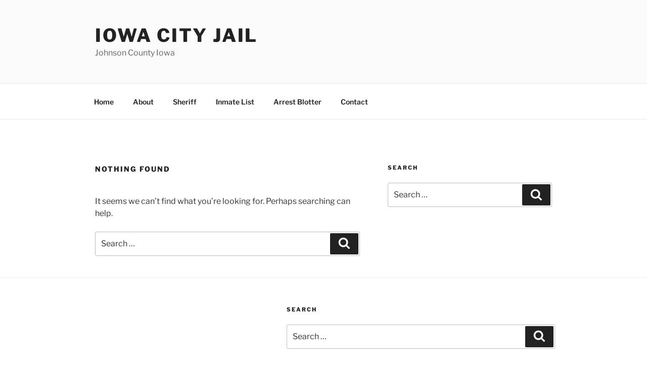

--- FILE ---
content_type: text/html; charset=utf-8
request_url: https://www.google.com/recaptcha/api2/aframe
body_size: 267
content:
<!DOCTYPE HTML><html><head><meta http-equiv="content-type" content="text/html; charset=UTF-8"></head><body><script nonce="yYhHSQ4IktbUJbF7ROnHcw">/** Anti-fraud and anti-abuse applications only. See google.com/recaptcha */ try{var clients={'sodar':'https://pagead2.googlesyndication.com/pagead/sodar?'};window.addEventListener("message",function(a){try{if(a.source===window.parent){var b=JSON.parse(a.data);var c=clients[b['id']];if(c){var d=document.createElement('img');d.src=c+b['params']+'&rc='+(localStorage.getItem("rc::a")?sessionStorage.getItem("rc::b"):"");window.document.body.appendChild(d);sessionStorage.setItem("rc::e",parseInt(sessionStorage.getItem("rc::e")||0)+1);localStorage.setItem("rc::h",'1769322963294');}}}catch(b){}});window.parent.postMessage("_grecaptcha_ready", "*");}catch(b){}</script></body></html>